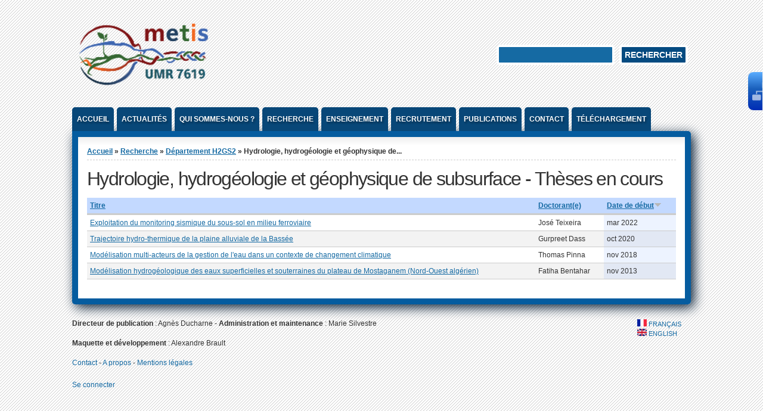

--- FILE ---
content_type: text/html; charset=utf-8
request_url: https://www.metis.upmc.fr/fr/hydrogeophy/theses-en-cours
body_size: 6951
content:
<!DOCTYPE html PUBLIC "-//W3C//DTD XHTML+RDFa 1.0//EN" "http://www.w3.org/MarkUp/DTD/xhtml-rdfa-1.dtd">

<html xmlns="http://www.w3.org/1999/xhtml" xml:lang="fr" version="XHTML+RDFa 1.0" dir="ltr"

  xmlns:content="http://purl.org/rss/1.0/modules/content/"
  xmlns:dc="http://purl.org/dc/terms/"
  xmlns:foaf="http://xmlns.com/foaf/0.1/"
  xmlns:og="http://ogp.me/ns#"
  xmlns:rdfs="http://www.w3.org/2000/01/rdf-schema#"
  xmlns:sioc="http://rdfs.org/sioc/ns#"
  xmlns:sioct="http://rdfs.org/sioc/types#"
  xmlns:skos="http://www.w3.org/2004/02/skos/core#"
  xmlns:xsd="http://www.w3.org/2001/XMLSchema#">

	<head profile="http://www.w3.org/1999/xhtml/vocab"><!--start head section-->
	  <meta http-equiv="Content-Type" content="text/html; charset=utf-8" />
<meta name="Generator" content="Drupal 7 (http://drupal.org)" />
<link rel="shortcut icon" href="https://www.metis.upmc.fr/sites/default/files/favicon_1.png" type="image/png" />
	  <title>Hydrologie, hydrogéologie et géophysique de subsurface - Thèses en cours  | METIS</title>
	  <link type="text/css" rel="stylesheet" href="https://www.metis.upmc.fr/sites/default/files/css/css_rhqCvchBWGQ6aZcLAMfPbbbmzSE9KFeVlCXvCaZmNCM.css" media="all" />
<link type="text/css" rel="stylesheet" href="https://www.metis.upmc.fr/sites/default/files/css/css_xE-rWrJf-fncB6ztZfd2huxqgxu4WO-qwma6Xer30m4.css" media="all" />
<link type="text/css" rel="stylesheet" href="https://www.metis.upmc.fr/sites/default/files/css/css_efRJ9RSYnRbHvTbvD6uMAoDmg88mURamFECJQboLfxo.css" media="all" />
<link type="text/css" rel="stylesheet" href="https://www.metis.upmc.fr/sites/default/files/css/css_vyCXRj9CwW-30vFNhR8wKf13_ePd0mVIdv_3OX7Lq3A.css" media="all" />
<link type="text/css" rel="stylesheet" href="https://www.metis.upmc.fr/sites/default/files/css/css_dFxDL440ddmbNhGdrM5Iq8p4wr7zQFloKC_Oh_5G-x4.css" media="all" />
<link type="text/css" rel="stylesheet" href="https://www.metis.upmc.fr/sites/default/files/css/css_rSbMAudflQzB73dSQAm_OcgIayii0HuJf7eALvCFwug.css" media="print" />
<link type="text/css" rel="stylesheet" href="https://www.metis.upmc.fr/sites/default/files/css/css_W9vW0B_DSPwSMliZRKoFQDKF3G3rE0Qe0qmxjJr_nsg.css" media="all" />
<link type="text/css" rel="stylesheet" href="https://www.metis.upmc.fr/sites/default/files/css/css_qJiVh8yaRLfBU11LwjJYnYrxdDIfE3rO3Pch3L5GFq8.css" media="all" />
<link type="text/css" rel="stylesheet" href="https://www.metis.upmc.fr/sites/default/files/css/css_0796W__gCgF87WPs0LSKHWVruICWnkRg1mvlmLslJPE.css" media="all" />
	  <script type="text/javascript" src="https://www.metis.upmc.fr/sites/default/files/js/js_YD9ro0PAqY25gGWrTki6TjRUG8TdokmmxjfqpNNfzVU.js"></script>
<script type="text/javascript" src="https://www.metis.upmc.fr/sites/default/files/js/js_onbE0n0cQY6KTDQtHO_E27UBymFC-RuqypZZ6Zxez-o.js"></script>
<script type="text/javascript" src="https://www.metis.upmc.fr/sites/default/files/js/js_gHk2gWJ_Qw_jU2qRiUmSl7d8oly1Cx7lQFrqcp3RXcI.js"></script>
<script type="text/javascript" src="https://www.metis.upmc.fr/sites/default/files/js/js_fTgUwWVn1nV_XTHRZBes2t2l4BmO4YzFA5aeUgUJfF8.js"></script>
<script type="text/javascript" src="https://www.metis.upmc.fr/sites/default/files/js/js_5vYGWSJ10mUdC94NvsP2UajJdMXxM14plOPR183ZKl8.js"></script>
<script type="text/javascript">
<!--//--><![CDATA[//><!--
jQuery.extend(Drupal.settings, {"basePath":"\/","pathPrefix":"fr\/","setHasJsCookie":0,"ajaxPageState":{"theme":"marinelli","theme_token":"VlouBvA87yApig6RbHIrjqUVeUQ5iKFcvkgmRZ08ezc","js":{"misc\/jquery.js":1,"misc\/jquery-extend-3.4.0.js":1,"misc\/jquery-html-prefilter-3.5.0-backport.js":1,"misc\/jquery.once.js":1,"misc\/drupal.js":1,"misc\/form-single-submit.js":1,"sites\/default\/modules\/entityreference\/js\/entityreference.js":1,"public:\/\/languages\/fr_jsY9dqwpG-6rzw_pWmWd_urN5YrLTrZnGdiM3nBzefw.js":1,"sites\/default\/modules\/dhtml_menu\/dhtml_menu.js":1,"sites\/all\/themes\/marinelli\/js\/hoverintent\/hoverintent.js":1,"sites\/all\/themes\/marinelli\/js\/menu\/marinelli_menu.js":1,"sites\/all\/themes\/marinelli\/js\/modernizer\/modernizr.js":1,"sites\/all\/themes\/marinelli\/js\/marinelli_marinelli.js":1,"sites\/all\/themes\/marinelli\/js\/topregion\/marinelli_topregion.js":1},"css":{"sites\/all\/themes\/marinelli\/css\/reset\/reset.css":1,"modules\/system\/system.base.css":1,"modules\/system\/system.menus.css":1,"modules\/system\/system.messages.css":1,"modules\/system\/system.theme.css":1,"modules\/book\/book.css":1,"sites\/all\/modules\/calendar\/css\/calendar_multiday.css":1,"modules\/field\/theme\/field.css":1,"modules\/node\/node.css":1,"modules\/search\/search.css":1,"modules\/user\/user.css":1,"sites\/all\/modules\/views\/css\/views.css":1,"sites\/default\/modules\/ckeditor\/css\/ckeditor.css":1,"sites\/all\/modules\/ctools\/css\/ctools.css":1,"sites\/default\/modules\/dhtml_menu\/dhtml_menu.css":1,"modules\/locale\/locale.css":1,"sites\/all\/themes\/marinelli\/css\/grid\/grid_1000.css":1,"sites\/all\/themes\/marinelli\/css\/common.css":1,"sites\/all\/themes\/marinelli\/css\/links.css":1,"sites\/all\/themes\/marinelli\/css\/typography.css":1,"sites\/all\/themes\/marinelli\/css\/forms.css":1,"sites\/all\/themes\/marinelli\/css\/drupal.css":1,"sites\/all\/themes\/marinelli\/css\/layout.css":1,"sites\/all\/themes\/marinelli\/css\/primary-links.css":1,"sites\/all\/themes\/marinelli\/css\/slideshow.css":1,"sites\/all\/themes\/marinelli\/css\/secondary-links.css":1,"sites\/all\/themes\/marinelli\/css\/blocks.css":1,"sites\/all\/themes\/marinelli\/css\/node.css":1,"sites\/all\/themes\/marinelli\/css\/comments.css":1,"sites\/all\/themes\/marinelli\/css\/pages\/maintenance-page.css":1,"sites\/all\/themes\/marinelli\/css\/print\/print.css":1,"sites\/all\/themes\/marinelli\/css\/css3\/css3.css":1,"sites\/all\/themes\/marinelli\/css\/css3\/css3_graphics.css":1,"sites\/all\/themes\/marinelli\/css\/css3\/css3_fonts.css":1}},"dhtmlMenu":{"nav":"clone","animation":{"effects":{"height":"height","opacity":"opacity","width":0},"speed":"500"},"effects":{"siblings":"close-same-tree","children":"none","remember":""},"filter":{"type":"whitelist","list":{"book-toc-77":0,"book-toc-81":0,"book-toc-98":0,"devel":0,"main-menu":0,"management":0,"navigation":0,"shortcut-set-1":0,"user-menu":0}}},"marinelli":{"bartext":"Slide Down","bartext2":"Slide Up"},"urlIsAjaxTrusted":{"\/fr\/hydrogeophy\/theses-en-cours":true}});
//--><!]]>
</script>
	</head>
	<!--[if lt IE 7 ]> <body class="marinelli ie6 html not-front not-logged-in no-sidebars page-hydrogeophy page-hydrogeophy-theses-en-cours i18n-fr"> <![endif]-->
    <!--[if IE 7 ]>    <body class="marinelli ie7 html not-front not-logged-in no-sidebars page-hydrogeophy page-hydrogeophy-theses-en-cours i18n-fr"> <![endif]-->
    <!--[if IE 8 ]>    <body class="marinelli ie8 html not-front not-logged-in no-sidebars page-hydrogeophy page-hydrogeophy-theses-en-cours i18n-fr"> <![endif]-->
    <!--[if IE 9 ]>    <body class="marinelli ie9 html not-front not-logged-in no-sidebars page-hydrogeophy page-hydrogeophy-theses-en-cours i18n-fr"> <![endif]-->
    <!--[if gt IE 9]>  <body class="marinelli html not-front not-logged-in no-sidebars page-hydrogeophy page-hydrogeophy-theses-en-cours i18n-fr"> <![endif]-->
    <!--[if !IE]><!--> <body class="marinelli html not-front not-logged-in no-sidebars page-hydrogeophy page-hydrogeophy-theses-en-cours i18n-fr"> <!--<![endif]-->



    <!-- DEBUT AEDB -->
    <!-- Quelque propriété css sont éxécuté ici pour éviter de toucher a certaine partie du code-->
    <!-- //////////////////////////////////////////////////////////////////////////////////////////////////// -->
    	<style>

    		.site_link
    		{
    			position: fixed;
    			width: 10px;
    			padding: 7px;
    			top: 70px;
    			right: 0px;
				background: rgb(91,173,255); /* Old browsers */
				background: -moz-linear-gradient(top, rgba(91,173,255,1) 0%, rgba(26,96,188,1) 44%, rgba(0,45,181,1) 100%); /* FF3.6+ */
				background: -webkit-gradient(linear, left top, left bottom, color-stop(0%,rgba(91,173,255,1)), color-stop(44%,rgba(26,96,188,1)), color-stop(100%,rgba(0,45,181,1))); /* Chrome,Safari4+ */
				background: -webkit-linear-gradient(top, rgba(91,173,255,1) 0%,rgba(26,96,188,1) 44%,rgba(0,45,181,1) 100%); /* Chrome10+,Safari5.1+ */
				background: -o-linear-gradient(top, rgba(91,173,255,1) 0%,rgba(26,96,188,1) 44%,rgba(0,45,181,1) 100%); /* Opera 11.10+ */
				background: -ms-linear-gradient(top, rgba(91,173,255,1) 0%,rgba(26,96,188,1) 44%,rgba(0,45,181,1) 100%); /* IE10+ */
				background: linear-gradient(to bottom, rgba(91,173,255,1) 0%,rgba(26,96,188,1) 44%,rgba(0,45,181,1) 100%); /* W3C */
				filter: progid:DXImageTransform.Microsoft.gradient( startColorstr='#5badff', endColorstr='#002db5',GradientType=0 ); /* IE6-9 */
    			margin-top: 50px;
    			border-radius: 10px 0 0 10px;
    			white-space: nowrap;
				overflow: hidden;

				-webkit-transition: width 0.5s ease;
				-moz-transition: width 0.5s ease;
				-ms-transition: width 0.5s ease;
				-o-transition: width 0.5s ease;
				transition: width 0.5s ease;

				color: red;
				border: 1px solid rgb(240,240,240);
				z-index: 10000;
				color: white;
				font-size: 25px;
			}
    		.site_link:hover
    		{
    			width: 150px;
    		}

    		.site_link a
    		{
    			text-decoration: none;
    			color: white;
    		}


			@media screen and (max-width: 1125px){

				.width_1#totalContainer{
					width:900px;
				}

				.container_12{
					width: 100%;
				}

				.container_12 .grid_8{
					width: 550px;
				}
				
				.container_12 .grid_4{
					width: 300px;
				}

				#pageBorder{
					width: 900px;
				}

				#contentWrapper{
					width: 100%;
					padding: 15px 0 15px 0;
				}

				.container_12 .grid_12 , .grid_12{
					width: 98%;
				}

				.borderradius #navigation-primary a{
					padding-left: 5px;
					padding-right: 5px;
				}
				#navigation-primary > ul > li{
					font-size: 11px;
					display: block;
				}

				#navigation-primary > ul > li:hover > a, #navigation-primary > ul > li > a.active{
					padding:10px 5px 0 5px;
				}

			}
			.language-switcher-locale-url{
				list-style-type: none;
			}

			@media screen and (max-width: 1000px){

				.width_1#totalContainer{
					width:900px;
					margin: auto;
				}
				
				.container_12{
					width: 100%;
				}
				
				.container_12 .grid_8{
					width: 550px;
				}

				.container_12 .grid_4{
					width: 290px;
				}

				#pageBorder{
					width: 900px;
				}

			}

			#block-system-user-menu ul li
			{
				list-style-type: none;
				display: inline-block;
				margin: 0px;
			}

			#block-system-user-menu
			{
				text-align: left;
			}

			#block-system-user-menu .menu
			{
				padding: 0px;
			}

			#block-system-user-menu h2
			{
				display: none;
			}

			#logo
			{
				width: 240px;
			}

			#construction
			{
				/*display: block;*/
				display: none; /* Mettre cette ligne en commentaire pour afficher le message "Site en construction" */
			}
    	</style>
    	<!-- //////////////////////////////////////////////////////////////////////////////////////////////////// -->
    	<!-- FIN AEDB -->

    	<!--<a href="/intranet/"><div id="intranet" class="site_link"><img style="float: left;" src="/sites/all/themes/marinelli/img/network.png" width="40px" height="40px"></div></a>
		-->
		<div class="site_link"><a href="http://intranet.metis.upmc.fr"><img src="/sites/all/themes/marinelli/img/network.png" height="50px" style="vertical-align:middle"> Intranet</a></div>
		<div id="skip-link">
	    <a href="#content" title="Jump to the main content of this page" class="element-invisible">Jump to Content</a>
	 	</div>
	 			

<!--start framework container-->
<div class="container_12 width_1" id="totalContainer">
      <!--start top section-->
    <div id="top" class="outsidecontent">

              
      <!--start branding-->
      <div id="branding">

                  <div id="logo-container">
            <a href="/fr" title="Back to homepage"><img id="logo" typeof="foaf:Image" src="https://www.metis.upmc.fr/sites/default/files/logo_metis_trans_web.png" alt="" /></a>          </div>
        
                  <!--start title and slogan-->
          <div id="title-slogan">
            
                      </div>
          <!--end title and slogan-->
        
      </div>
      <!--end branding-->

              <!--start search-->
        <div id="search">
          <!-- start region -->
<div class="region region region-search">
  <div id="block-search-form" class="block block-search">
        <div class="content">
    <form action="/fr/hydrogeophy/theses-en-cours" method="post" id="search-block-form" accept-charset="UTF-8"><div><div class="container-inline">
      <h2 class="element-invisible">Formulaire de recherche</h2>    <div class="form-item form-type-textfield form-item-search-block-form">
  <label class="element-invisible" for="edit-search-block-form--2">Rechercher </label>
 <input title="Indiquer les termes à rechercher" type="text" id="edit-search-block-form--2" name="search_block_form" value="" size="15" maxlength="128" class="form-text" />
</div>
<div class="form-actions form-wrapper" id="edit-actions"><input type="submit" id="edit-submit" name="op" value="Rechercher" class="form-submit" /></div><input type="hidden" name="form_build_id" value="form-NgQkY_mgsN-_MXPynofMvdLLN8ioooQemv2QZ30OUJk" />
<input type="hidden" name="form_id" value="search_block_form" />
</div>

</div></form>  </div>
</div> <!-- /block --></div>
<!-- end region -->        </div>
        <!--end search-->
      
    </div>
    <!--end top section-->
  
      <!--start main menu-->
    <div id="navigation-primary" class="sitemenu">
      <ul class="megamenu-1"><li class="megamenu-li-first-level" id="menu-main-title-218"><a href="/fr" title="">Accueil</a></li><li class="megamenu-li-first-level" id="menu-main-title-1132"><a href="/fr/actualite" title="">Actualités</a></li><li class="megamenu-li-first-level" id="menu-main-title-921"><a href="/fr/node/77">Qui sommes-nous ?</a><div class="mega four-col"><div class="megamenuWrapper"><ul class="megamenu-section"><li class="menu-section-title" id="menu-section-title-375"><a href="/fr/liste-annuaire" title="">Annuaire</a><ul class="megamenu-section"><li class="menu-section-title" id="menu-section-title-492"><a href="/fr/organigramme">Organigramme</a><ul class="megamenu-section"><li class="menu-section-title" id="menu-section-title-1228"><a href="/fr/node/100">Structures de recherche</a><ul class="megamenu-section"><li class="menu-section-title" id="menu-section-title-476"><a href="/fr/tutelles">Tutelles</a></div></div></li><li class="megamenu-li-first-level" id="menu-main-title-1129"><a href="/fr/node/98">Recherche</a><div class="mega five-col"><div class="megamenuWrapper"><div class="menu-section"><ul class="megamenu-section"><li class="menu-section-title" id="menu-section-title-1218"><a href="/fr/hydrogeologie_physique">Département H2GS2</a><ul class="megamenu-2"><li class="menu-leaf-list"><a href="/fr/liste-projets-longs" title="">Projets</a></li><li class="menu-leaf-list"><a href="/fr/hydrogeophy/theses-en-cours" title="" class="active">Thèses en cours</a></li><li class="menu-leaf-list"><a href="/fr/theses-soutenues" title="">Thèses soutenues</a></li></ul></li></ul></div><div class="menu-section"><ul class="megamenu-section"><li class="menu-section-title" id="menu-section-title-1219"><a href="/fr/Biogeochimie">Département Biogéochimie</a><ul class="megamenu-2"><li class="menu-leaf-list"><a href="/fr/biogeochimie-projets-de-longue-duree" title="">Projets</a></li><li class="menu-leaf-list"><a href="https://www.metis.upmc.fr/fr/biogeochimie/theses-en-cours" title="">Thèses en cours</a></li><li class="menu-leaf-list"><a href="/fr/biogeochimie-theses-soutenues" title="">Thèses soutenues</a></li></ul></li></ul></div><div class="menu-section"><ul class="megamenu-section"><ul class="megamenu-2"></ul></li></ul></div><div class="menu-section"><ul class="megamenu-section"><li class="menu-section-title" id="menu-section-title-1611"><a href="/fr/node/106">Pôles techniques</a><ul class="megamenu-2"><li class="menu-leaf-list"><a href="/fr/node/110">Carbone et éléments nutritifs</a></li><li class="menu-leaf-list"><a href="/fr/node/113">Contaminants organiques</a></li><li class="menu-leaf-list"><a href="/fr/node/114">Géochimie Inorganique</a></li><li class="menu-leaf-list"><a href="/fr/node/112">Géochimie organique</a></li><li class="menu-leaf-list"><a href="/fr/node/108">Instrumentation en hydrologie</a></li><li class="menu-leaf-list"><a href="/fr/node/107">Instrumentation géophysique de proche surface</a></li><li class="menu-leaf-list"><a href="/fr/node/111">Microbiologie</a></li><li class="menu-leaf-list"><a href="/fr/node/550">Pôle Modélisation et Méthodes numériques (M&amp;Ms)</a></li></ul></li></ul></div><div class="menu-section"><ul class="megamenu-section"><li class="menu-section-title" id="menu-section-title-2228"><a href="/fr/node/311">Journées scientifiques</a><ul class="megamenu-2"><li class="menu-leaf-list"><a href="/fr/node/724">Journée scientifique Metis, 2021</a></li><li class="menu-leaf-list"><a href="/fr/node/631">Journée scientifique Metis, 2020</a></li><li class="menu-leaf-list"><a href="/fr/node/543">Journée scientifique Metis, 2018</a></li><li class="menu-leaf-list"><a href="/fr/node/404">Journée scientifique Metis, 2017</a></li><li class="menu-leaf-list"><a href="/fr/node/312">Journée scientifique Metis, 2015</a></li><li class="menu-leaf-list"><a href="/fr/node/339">Ecole franco-malgache de Géophysique appliquée (2015)</a></li><li class="menu-leaf-list"><a href="/fr/node/310">Journée scientifique Metis, 2014</a></li><li class="menu-leaf-list"><a href="/fr/node/313">Colloque Polarisation Provoquée (2014)</a></li></ul></li></ul></div></div></div></li><li class="megamenu-li-first-level" id="menu-main-title-377"><a href="/fr/enseignement">Enseignement</a></li><li class="megamenu-li-first-level" id="menu-main-title-497"><a href="/fr/node/81">Recrutement</a><div class="mega three-col"><div class="megamenuWrapper"><ul class="megamenu-section"><li class="menu-section-title" id="menu-section-title-2218"><a href="/fr/offres-d-emploi" title="">Offres d&#039;emploi</a><ul class="megamenu-section"><li class="menu-section-title" id="menu-section-title-1843"><a href="/fr/offre-de-stage" title="">Offres de stage</a><ul class="megamenu-section"><li class="menu-section-title" id="menu-section-title-499"><a href="/fr/propositions-de-theses" title="">Thèses</a></div></div></li><li class="megamenu-li-first-level" id="menu-main-title-441"><a href="/fr/node/32" title="Articles ou ouvrages édités">Publications</a></li><li class="megamenu-li-first-level" id="menu-main-title-477"><a href="/fr/contact">Contact</a></li><li class="megamenu-li-first-level" id="menu-main-title-1899"><a href="/fr/node/210" title="">Téléchargement</a></li></ul>    </div>
    <!--end main menu-->
  
  <!--border start-->
  <div id="pageBorder" class="noborder">

  <!-- AEDB BANNIERE EN CONSTRUCTION -->
  <!-- <div id="construction" style="background-color: #055C9F; height: 30px;">
      <center><h2 style="display: inline-block; color: white"><img src="/sites/all/themes/marinelli/img/get_info.png" height="23px" style="float: left">Site en construction !</h2></center>
  </div> -->
  <!-- FIN AEDB -->

    		
		
    <!-- start contentWrapper-->
    <div id="contentWrapper">
      <!--start breadcrumb -->
              <div id="breadcrumb"><h2 class="element-invisible">Vous êtes ici</h2><div class="breadcrumb"><a href="/fr">Accueil</a> &raquo; <a href="/fr/node/98">Recherche</a> &raquo; <a href="/fr/hydrogeologie_physique">Département H2GS2</a> &raquo; Hydrologie, hydrogéologie et géophysique de...</div></div>
            <!-- end breadcrumb -->
		
			
      <!--start innercontent-->
			<div id="innerContent">

        <!--start main content-->
				<div class="grid_12" id="siteContent">
						   				
	   					           	
		      
                      <h1 id="page-title">Hydrologie, hydrogéologie et géophysique de subsurface - Thèses en cours </h1>
          
                    
                      <div class="tab-container">
                          </div>
          
          
          
          <!--start drupal content-->
          <div id="content">
            <!-- start region -->
<div class="region region region-content">
  <div id="block-system-main" class="block block-system">
        <div class="content">
    <div class="view view-th-ses-en-cours view-id-th_ses_en_cours view-display-id-page view-dom-id-7f02e1f8c34d3b839da2f9ed161e275a">
        
  
  
      <div class="view-content">
      <table  class="views-table cols-3">
         <thead>
      <tr>
                  <th  class="views-field views-field-title" scope="col">
            <a href="/fr/hydrogeophy/theses-en-cours?order=title&amp;sort=asc" title="trier par Titre" class="active">Titre</a>          </th>
                  <th  class="views-field views-field-field-doctorant" scope="col">
            <a href="/fr/hydrogeophy/theses-en-cours?order=field_doctorant&amp;sort=asc" title="trier par Doctorant(e)" class="active">Doctorant(e)</a>          </th>
                  <th  class="views-field views-field-field-date-de-d-but active" scope="col">
            <a href="/fr/hydrogeophy/theses-en-cours?order=field_date_de_d_but&amp;sort=asc" title="trier par Date de début" class="active">Date de début<img typeof="foaf:Image" src="https://www.metis.upmc.fr/misc/arrow-asc.png" width="13" height="13" alt="trier par ordre croissant" title="trier par ordre croissant" /></a>          </th>
              </tr>
    </thead>
    <tbody>
          <tr  class="odd views-row-first">
                  <td  class="views-field views-field-title">
            <a href="/fr/node/753">Exploitation du monitoring sismique du sous-sol en milieu ferroviaire</a>          </td>
                  <td  class="views-field views-field-field-doctorant">
            José Teixeira          </td>
                  <td  class="views-field views-field-field-date-de-d-but active">
            <span  property="dc:date" datatype="xsd:dateTime" content="2022-03-01T00:00:00+01:00" class="date-display-single">mar 2022</span>          </td>
              </tr>
          <tr  class="even">
                  <td  class="views-field views-field-title">
            <a href="/fr/node/674">Trajectoire hydro-thermique de la plaine alluviale de la Bassée</a>          </td>
                  <td  class="views-field views-field-field-doctorant">
            Gurpreet Dass          </td>
                  <td  class="views-field views-field-field-date-de-d-but active">
            <span  property="dc:date" datatype="xsd:dateTime" content="2020-10-01T00:00:00+02:00" class="date-display-single">oct 2020</span>          </td>
              </tr>
          <tr  class="odd">
                  <td  class="views-field views-field-title">
            <a href="/fr/node/557">Modélisation multi-acteurs de la gestion de l&#039;eau dans un contexte de changement  climatique</a>          </td>
                  <td  class="views-field views-field-field-doctorant">
            Thomas Pinna          </td>
                  <td  class="views-field views-field-field-date-de-d-but active">
            <span  property="dc:date" datatype="xsd:dateTime" content="2018-11-01T00:00:00+01:00" class="date-display-single">nov 2018</span>          </td>
              </tr>
          <tr  class="even views-row-last">
                  <td  class="views-field views-field-title">
            <a href="/fr/node/183">Modélisation hydrogéologique des eaux superficielles et souterraines du plateau de Mostaganem (Nord-Ouest algérien)</a>          </td>
                  <td  class="views-field views-field-field-doctorant">
            Fatiha Bentahar          </td>
                  <td  class="views-field views-field-field-date-de-d-but active">
            <span  property="dc:date" datatype="xsd:dateTime" content="2013-11-01T00:00:00+01:00" class="date-display-single">nov 2013</span>          </td>
              </tr>
      </tbody>
</table>
    </div>
  
  
  
  
  
  
</div>  </div>
</div> <!-- /block --></div>
<!-- end region -->          </div>
          <!--end drupal content-->

          
          
        </div>
        <!--end main content-->
	 			
          		    		
		    		    
        						
						
				
      
      </div>
      <!--end innerContent-->


          </div>
    <!--end contentWrapper-->

	</div>
  <!--close page border Wrapper-->

      <!--start footer-->
    <div id="footer" class="outsidecontent">
      <!-- start region -->
<div class="region region region-footer">
  <div id="block-footer_message-footer_message" class="block block-footer-message">
        <div class="content">
    <p><strong>Directeur de publication</strong> : Agnès Ducharne <strong>- Administration et maintenance </strong>: Marie Silvestre</p>
<p><strong>Maquette et développement </strong>: Alexandre Brault</p>
<p><a href="?q=contact">Contact</a> - <a href="?q=a_propos">A propos</a> - <a href="?q=legal">Mentions légales</a></p>
  </div>
</div> <!-- /block --><div id="block-system-user-menu" class="block block-system block-menu">
        <div class="block-title">
      <h2 class="title">User menu</h2>
    </div>
      <div class="content">
    <ul class="menu"><li class="first last leaf"><a href="/fr/user/login?current=hydrogeophy/theses-en-cours" title="">Se connecter</a></li>
</ul>  </div>
</div> <!-- /block --></div>
<!-- end region -->
              <!--start bottom utility box-->
        <div class="utility" id="bottomUtility">
          <!-- start region -->
<div class="region region region-utility-bottom">
  <div id="block-locale-language" class="blockhide block block-locale">
        <div class="block-title">
      <h2 class="title">Langues</h2>
    </div>
      <div class="content">
    <ul class="language-switcher-locale-url"><li class="fr first active"><a href="/fr/hydrogeophy/theses-en-cours" class="language-link active" xml:lang="fr"><img class="language-icon" typeof="foaf:Image" src="https://www.metis.upmc.fr/sites/default/modules/languageicons/flags/fr.png" width="16" height="12" alt="Français" title="Français" /> Français</a></li>
<li class="en last"><a href="/en/hydrogeophy/theses-en-cours" class="language-link" xml:lang="en"><img class="language-icon" typeof="foaf:Image" src="https://www.metis.upmc.fr/sites/default/modules/languageicons/flags/en.png" width="16" height="12" alt="English" title="English" /> English</a></li>
</ul>  </div>
</div> <!-- /block --></div>
<!-- end region -->        </div>
        <!--end bottom utility box-->
          </div>
    <!--end footer-->
  
</div>
<!--end framework container-->
			</body><!--end body-->
</html>


--- FILE ---
content_type: text/css
request_url: https://www.metis.upmc.fr/sites/default/files/css/css_qJiVh8yaRLfBU11LwjJYnYrxdDIfE3rO3Pch3L5GFq8.css
body_size: 3535
content:
.cssgradients #contentWrapper{background:-webkit-gradient(linear,left top,left bottom,color-stop(0.0,#eee),color-stop(0.05,#fff));background:-moz-linear-gradient(top center,#eee,#fff 5%);}.boxshadow #site-title,.boxshadow #site-slogan{text-shadow:rgba(10,10,10,0.4) 2px 3px 3px;}.boxshadow #pageBorder{box-shadow:5px 5px 20px #051b32;-webkit-box-shadow:5px 5px 20px #051b32;-moz-box-shadow:-5px 5px 30px #062544;}.boxshadow #navigation-primary > ul > li > h2 > a,.boxshadow #navigation-primary > ul > li > a{text-shadow:rgba(10,10,10,0.4) 2px 3px 3px;}.cssgradients #navigation-primary h2 > a,.cssgradients #navigation-primary > ul > li > a{background:rgba(8,71,120,1);}.cssgradients #navigation-primary > ul > li > a.active,.cssgradients #navigation-primary > ul > li > h2 > a.active{background:#055C9F;}.cssgradients #navigation-primary > ul > li > a:hover,.cssgradients #navigation-primary > ul > li > h2 > a:hover,.cssgradients #navigation-primary > ul > li:hover > a,.cssgradients #navigation-primary > ul > li:hover > h2 > a{background:#f97e05;}.cssgradients div.mega{background:-webkit-gradient(linear,left bottom,left top,color-stop(0.0,#eee),color-stop(0.3,#fff));background:-moz-linear-gradient(bottom center,#eee,#fff 30%);}.cssgradients .teaser-created-day{background:-webkit-gradient(linear,left bottom,left top,color-stop(0.0,#eee),color-stop(0.3,#fff));background:-moz-linear-gradient(bottom center,#eee,#fff 30%);}.cssgradients #block-user-login .block-title{background:-webkit-gradient(linear,left top,left bottom,color-stop(0.0,#5f9ac7),color-stop(0.4,#054b81));background:-moz-linear-gradient(top center,#5f9ac7,#054b81 40%);}.rgba #header-image-text{background:rgba(0,0,0,0.8);}.boxshadow #header-image-title{text-shadow:rgba(10,10,10,0.8) 2px 3px 3px;}.cssgradients ul.primary li a{background:-webkit-gradient(linear,left top,left bottom,color-stop(0.0,#d7d7d7),color-stop(0.5,#eee));background:-moz-linear-gradient(top center,#d7d7d7,#eee 50%);}.cssgradients ul.primary li a:hover{background:-webkit-gradient(linear,left top,left bottom,color-stop(0.0,#f4d7ba),color-stop(0.4,#f97e05));background:-moz-linear-gradient(top center,#f4d7ba,#f97e05 40%);}.cssgradients ul.primary li.active a:hover{background:-webkit-gradient(linear,left top,left bottom,color-stop(0.0,#eee),color-stop(0.4,#fff));background:-moz-linear-gradient(top center,#eee,#fff 40%);}.cssgradients .form-submit{background:-webkit-gradient(linear,left bottom,left top,color-stop(0.0,#f2f2f2),color-stop(0.6,#e6e6e6));background:-moz-linear-gradient(top center,#ffffff,#f6f6f6 60%);}.cssgradients #block-user-login .form-submit{background:-webkit-gradient(linear,left top,left bottom,color-stop(0.0,#5f9ac7),color-stop(0.4,#054b81));background:-moz-linear-gradient(top center,#5f9ac7,#054b81 40%);}.cssgradients .form-submit:focus,.cssgradients #block-user-login .form-submit:focus{background:-webkit-gradient(linear,left top,left bottom,color-stop(0.0,#f4d7ba),color-stop(0.4,#f97e05));background:-moz-linear-gradient(top center,#f4d7ba,#f97e05 40%);}.cssgradients .taxonomy-term-description{background:-webkit-gradient(linear,left top,left bottom,color-stop(0.0,#eee),color-stop(0.8,#fff));background:-moz-linear-gradient(top center,#eee,#fff 80%);}.cssgradients #content .item-list ul.pager li.pager-current,.cssgradients #content .item-list ul.pager li.pager-item a:hover{background:-webkit-gradient(linear,left top,left bottom,color-stop(0.0,#7ab0d4),color-stop(0.4,#156aa3));background:-moz-linear-gradient(top center,#7ab0d4,#156aa3 40%);}


--- FILE ---
content_type: text/css
request_url: https://www.metis.upmc.fr/sites/default/files/css/css_0796W__gCgF87WPs0LSKHWVruICWnkRg1mvlmLslJPE.css
body_size: 1856
content:
@font-face{font-family:'franchise';src:url(/sites/all/themes/marinelli/fonts/franchise/Franchise-Bold.ttf);}@font-face{font-family:'bergamo';src:url(/sites/all/themes/marinelli/fonts/bergamo/BergamoStd-Regular.otf);}.fontface #site-title,.fontface #site-slogan,.fontface #header-image-title{font-family:'franchise';}.fontface #site-title{font-size:4.3em;font-weight:lighter;}.fontface #site-slogan{font-size:1.8em;line-height:0.7em;}.fontface #header-image-title{font-size:2.4em;line-height:1.0em;font-weight:lighter;}@font-face{font-family:'wf_SegoeUILight';src:url('http://i.s-microsoft.com/fonts/Segoe-UI/East-European/Light/latest.eot');src:url('http://i.s-microsoft.com/fonts/Segoe-UI/East-European/Light/latest.eot?#iefix') format('embedded-opentype'),url('http://i.s-microsoft.com/fonts/Segoe-UI/East-European/Light/latest.woff') format('woff'),url('http://i.s-microsoft.com/fonts/Segoe-UI/East-European/Light/latest.ttf') format('truetype'),url('http://i.s-microsoft.com/fonts/Segoe-UI/East-European/Light/latest.svg#web') format('svg');font-weight:normal;font-style:normal;}.fontface #contentWrapper h1,.fontface #contentWrapper h2,.fontface #contentWrapper h3,.fontface #contentWrapper h4,.fontface #contentWrapper h5,.fontface .block .title{font-family:'bergamo';letter-spacing:-0.05em;font-family:wf_SegoeUILight,wf_SegoeUI,'Segoe UI Light','Segoe WP Light','Segoe UI',Segoe,'Segoe WP',Tahoma,Verdana,Arial,sans-serif;font-size:32px;font-weight:0;}.fontface #contentWrapper h1{font-size:2.7em;}.fontface #contentWrapper h2{font-size:2.1em;line-height:1em;}.fontface #contentWrapper h3{font-size:1.7em;line-height:1em;}.fontface #contentWrapper h4{font-size:1.4em;line-height:1em;}.fontface #contentWrapper h5{font-size:1.2em;line-height:1em;}.fontface #contentWrapper .block .title{font-size:1.3em;text-transform:uppercase;padding-bottom:5px;}
